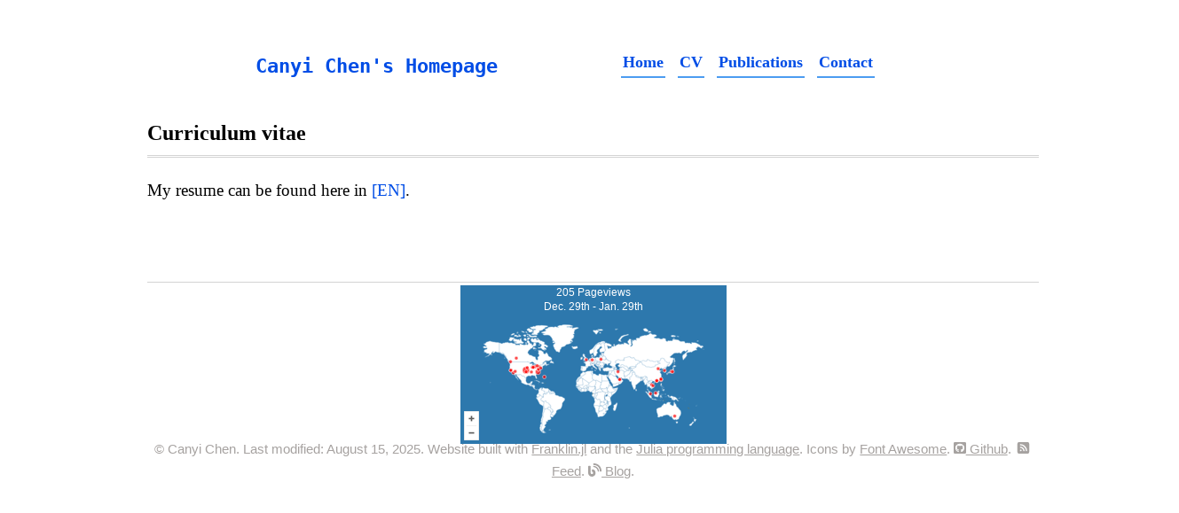

--- FILE ---
content_type: text/html; charset=utf-8
request_url: https://canyi-chen.github.io/CV/index.html
body_size: 679
content:
<!doctype html> <html lang=en > <meta charset=UTF-8 > <meta name=viewport  content="width=device-width, initial-scale=1"> <link rel=stylesheet  href="/libs/highlight/github.min.css"> <link rel=stylesheet  href="/css/franklin.css"> <link rel=stylesheet  href="/css/basic.css"> <link rel=stylesheet  href="/css/bibbase.css"> <link rel=icon  href="/assets/favicon.png"> <title>Curriculum vitae</title> <header> <div class=blog-name ><a href="/">Canyi Chen's Homepage</a></div> <!-- <div class=site-header-container > <div class=title-container > <a class=site-title  href="/"> Canyi Chen </a> </div> </div> --> <nav> <ul> <li><a href="/">Home</a> <li><a href="#curriculum_vitae">CV</a> <li><a href="#publications">Publications</a> <li><a href="#contact">Contact</a> </ul> <img src="/assets/hamburger.svg" id=menu-icon > </nav> </header> <div class=franklin-content > <h1 id=curriculum_vitae ><a href="#curriculum_vitae" class=header-anchor >Curriculum vitae</a></h1> <p>My resume can be found here in <a href="https://canyi-chen.github.io/Canyi-CV/main.pdf">&#91;EN&#93;</a>.</p> <div class=page-foot > <div id=outerContainer  style="display: flex; justify-content: center; align-items: center; height: 20vh;"> <div id=mapContainer  style="width: 300px; height: 200px;"> <script type="text/javascript" id=mapmyvisitors  src="//mapmyvisitors.com/map.js?d=sUwpVOfz6zy023PVROxzxpuqzluKKdLhMk9d_LMF6Mo&cl=ffffff&w=a"> </script> </div> </div> <div class=copyright > &copy; Canyi Chen. Last modified: August 15, 2025. Website built with <a href="https://github.com/tlienart/Franklin.jl">Franklin.jl</a> and the <a href="https://julialang.org">Julia programming language</a>. Icons by <a href="https://fontawesome.com/">Font Awesome</a>. <a href="https://github.com/canyi-chen"><i class="fa-brands fa-github-square"></i> Github</a>. <a href="/feed.xml"><i class="fas fa-fw fa-rss-square" aria-hidden=true ></i> Feed</a>. <a href="/posts"><i class="fa-solid fa-blog"></i> Blog</a>. </div> </div> </div> <!-- <script src="https://cdnjs.cloudflare.com/ajax/libs/highlight.js/11.5.0/highlight.min.js"></script> --> <script src="https://cdnjs.cloudflare.com/ajax/libs/font-awesome/6.1.0/js/all.min.js"></script>

--- FILE ---
content_type: text/css; charset=utf-8
request_url: https://canyi-chen.github.io/css/franklin.css
body_size: 623
content:
@charset "utf-8"; :root{--block-background:#f8f8f8;--small:14px;--normal:19px;--text-color:hsv(0,0%,20%)}html{font-family:Georgia,"Times New Roman",Times,serif;font-size:var(--normal);color:var(--text-color)}.franklin-content .row{display:block}.franklin-content .left{float:left;margin-right:15px}.franklin-content .right{float:right}.franklin-content .container img{width:auto;padding-left:0;border-radius:10px}.franklin-content .footnote{position:relative;top:-0.5em;font-size:70%}.franklin-content .page-foot a{text-decoration:none;color:#a6a2a0;text-decoration:underline}.page-foot{font-size:80%;font-family:Arial,serif;color:#a6a2a0;text-align:center;margin-top:6em;border-top:1px solid lightgrey;padding-top:2em;margin-bottom:4em}.franklin-toc li{margin:.6rem 0}.franklin-content{position:relative;padding-left:12.5%;padding-right:12.5%;line-height:1.35em}@media (min-width:940px){.franklin-content{width:1005px;margin-left:auto;margin-right:auto}}@media (max-width:480px){.franklin-content{padding-left:6%;padding-right:6%}}.franklin-content h1{font-size:24px}.franklin-content h2{font-size:22px}.franklin-content h3{font-size:20px}.franklin-content h1,h2,h3,h4,h5,h6{text-align:left}.franklin-content h1{padding-bottom:.5em;border-bottom:3px double lightgrey;margin-top:1.5em;margin-bottom:1em}.franklin-content h2{padding-bottom:.3em;border-bottom:1px solid lightgrey;margin-top:2em;margin-bottom:1em}.franklin-content h1 a{color:inherit}.franklin-content h1 a:hover{text-decoration:none}.franklin-content h2 a{color:inherit}.franklin-content h2 a:hover{text-decoration:none}.franklin-content h3 a{color:inherit}.franklin-content h3 a:hover{text-decoration:none}.franklin-content h4 a{color:inherit}.franklin-content h4 a:hover{text-decoration:none}.franklin-content h5 a{color:inherit}.franklin-content h5 a:hover{text-decoration:none}.franklin-content h6 a{color:inherit}.franklin-content h6 a:hover{text-decoration:none}.franklin-content table{margin-left:auto;margin-right:auto;border-collapse:collapse;text-align:center}.franklin-toc ol ol{list-style-type:lower-alpha}.franklin-content th,td{font-size:var(--small);padding:10px;border:1px solid black}.franklin-content blockquote{background:var(--block-background);border-left:7px solid #a8a8a8;margin:1.5em 10px;padding:.5em 10px;font-style:italic}.franklin-content blockquote p{display:inline}.franklin-content li p{margin:10px 0}.franklin-content a{color:#004de6;text-decoration:none}.franklin-content a:hover{text-decoration:underline}.franklin-content .eqref a{color:green}.franklin-content .bibref a{color:green}.franklin-content sup{font-size:70%;vertical-align:super;line-height:0}.franklin-content table.fndef{margin:0;margin-bottom:10px}.franklin-content .fndef tr,td{padding:0;border:0;text-align:left}.franklin-content .fndef tr{border-left:2px solid lightgray}.franklin-content .fndef td.fndef-backref{vertical-align:top;font-size:70%;padding-left:5px}.franklin-content .fndef td.fndef-content{font-size:80%;padding-left:10px;width:100%}.franklin-content img{width:70%;text-align:center;padding-left:10%}.franklin-content .img-small img{width:50%;text-align:center;padding-left:20%}body{counter-reset:eqnum}.katex{font-size:1em !important}.katex-display .katex{display:inline-block;white-space:normal}.katex-display::after{counter-increment:eqnum;content:"(" counter(eqnum) ")";position:relative;float:right;padding-right:5px}code{background-color:var(--block-background);padding:.1em .2em;border-radius:2px;font-size:var(--small)}.hljs{font-size:var(--small);line-height:1.35em;border-radius:10px}.hljs-meta,.hljs-metas,.hljs-metap{font-weight:bold}.hljs-meta{color:#19b333}.hljs-metas{color:red}.hljs-metap{color:#3383e7}.franklin-content .colbox-blue{background-color:#eef3f5;padding-top:5px;padding-right:10px;padding-left:10px;padding-bottom:5px;margin-left:5px;margin-top:5px;margin-bottom:5px;border-radius:0 10px 10px 0;border-left:5px solid #4c9cf1}

--- FILE ---
content_type: text/css; charset=utf-8
request_url: https://canyi-chen.github.io/css/basic.css
body_size: 383
content:
@charset "utf-8"; nav{width:64%;display:inline-block}nav ul{padding-left:0;margin-top:0;margin-bottom:0}nav li{display:inline-block}nav li a{color:#004de6;text-decoration:none;font-size:18px;font-weight:bold;display:inline-block;float:center;padding-top:10px;padding-right:2px;padding-left:2px;padding-bottom:5px;margin-left:7px;margin-right:7px;border-bottom:2px solid #4c9cf1;transition:color .3s ease}header{text-align:right;margin-top:50px;margin-bottom:50px;display:flex;align-items:center}header .blog-name{width:45%;display:inline-block;text-align:left;font-size:18px;font-family:"Lucida Console",Monaco,monospace;padding-top:10px}header .blog-name a{color:#004de6;text-decoration:none;font-size:22px;font-weight:bolder}header li a:hover{color:black;border-bottom:2px solid black}#menu-icon{display:none}@media (max-width:480px){header{padding-left:6%;padding-right:6%}}@media (min-width:481px){header{padding-left:12.5%;padding-right:12.5%}}@media (min-width:940px){header{width:705px;margin-left:auto;margin-right:auto}}@media (max-width:760px){header{display:block}header .blog-name{display:block;width:100%;padding-bottom:10px}nav{width:100%}}@media (max-width:500px){header{height:35px;display:flex;align-items:center}header .blog-name{font-family:Georgia,"Times New Roman",Times,serif;display:inline-block;width:70%;font-size:22px;font-weight:bold;color:#33c}nav{display:inline-block;width:27%}nav ul,nav:active ul{display:none;position:absolute;background:#fff;border:1px solid #444;right:50px;top:60px;width:30%;border-radius:4px 0 4px 4px;z-index:1}nav li{text-align:left;display:block;padding:0;margin:0}header li a{border-bottom:none}header li a:hover{border-bottom:none}nav:hover ul{display:block}#menu-icon{display:inline-block;margin-right:10px;margin-top:5px}}table{line-height:1em;margin-left:auto;margin-right:auto;border-collapse:collapse;text-align:center;margin-bottom:1.5em}tr:first-of-type{background:#eae9f4}tr:first-of-type>th{text-align:center}tr,th,td{padding:10px;border:1px solid lightgray}table tbody tr td{border:1px solid lightgray}

--- FILE ---
content_type: text/css; charset=utf-8
request_url: https://canyi-chen.github.io/css/bibbase.css
body_size: 42
content:
@charset "utf-8";.bibbase_body{position:relative;margin:2rem}#bibbase_header a{text-decoration:none}#bibbase_header i{width:16px;text-align:center;margin-right:5px}.bibbase_group:before{border-top:2px solid #0070ba;content:'';display:table-cell;position:relative;top:.5em;flex:auto;margin-right:0}.bibbase_group:after{border-top:2px solid #0070ba;content:'';display:table-cell;position:relative;top:.5em;flex:auto;margin-left:.25em}.bibbase_group{color:#0070ba;font-size:2rem;font-weight:400;margin-top:1rem;margin-bottom:2rem;cursor:pointer;text-align:center;background-color:#dbdbdb;border-radius:5px;text-transform:capitalize;display:flex;flex-direction:row;line-height:1.0em}.bibbase_group_count{display:none}.bibbase_group_head_icon{display:none}.bibbase_group_body{line-height:1.3em}.bibbase_paper{margin-bottom:1rem !important;counter-increment:section}.bibbase_paper::before{content:counter(section) ". ";font-weight:bold;margin-right:5px}.bibbase_paper:first-child{counter-reset:section}.bibbase_paper_title{font-weight:normal}.bibbase_code{width:80%}.comment{font-size:smaller;font-style:italic;color:gray}.recommended{color:green}.bibbase_msg{text-align:center;width:80%;margin:auto}#bibbase_embed_modal{width:70%;left:15%;margin:0}.bibbase.well{margin:20px;overflow-wrap:break-word}.bibbase.link{text-decoration:none}.bibbase_paper_content{font-size:smaller}br.bibbase_paper_content{display:none}.bibbase_icon{display:none}.bibbase.bibbase_page.link{display:none}